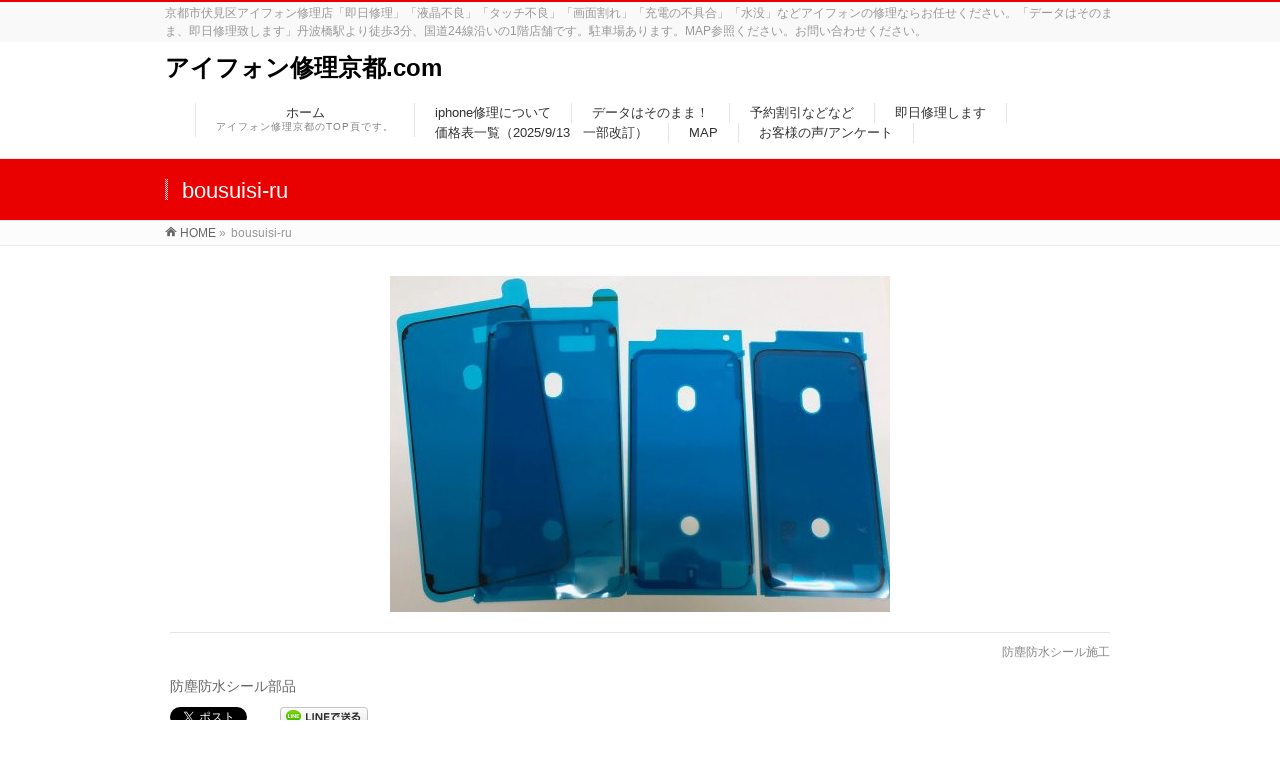

--- FILE ---
content_type: text/html; charset=UTF-8
request_url: http://xn--cckep9ovf393pn3b9u7j0qwc.com/%E9%98%B2%E5%A1%B5%E3%83%BB%E9%98%B2%E6%B0%B4%E3%82%B7%E3%83%BC%E3%83%AB%E3%81%AF%E5%A4%A7%E5%88%87%EF%BC%81/si-ru/
body_size: 11463
content:
<!DOCTYPE html>
<!--[if IE]>
<meta http-equiv="X-UA-Compatible" content="IE=Edge">
<![endif]-->
<html xmlns:fb="http://ogp.me/ns/fb#" dir="ltr" lang="ja" prefix="og: https://ogp.me/ns#">
<head>
<meta charset="UTF-8" />

<link rel="start" href="http://xn--cckep9ovf393pn3b9u7j0qwc.com" title="HOME" />
<link rel="alternate" href="http://xn--cckep9ovf393pn3b9u7j0qwc.com" hreflang="ja" />
<!-- BizVektor v1.8.12 -->

<meta id="viewport" name="viewport" content="width=device-width, initial-scale=1">

		<!-- All in One SEO 4.8.1.1 - aioseo.com -->
		<title>防塵防水シール | アイフォン修理京都.com</title>
	<meta name="description" content="6S以降の機種に合う防塵防水シールをご用意しています。修理の内容にもよりますが、特に7以降の機種は張替を推奨します。" />
	<meta name="robots" content="max-image-preview:large" />
	<meta name="author" content="iphone-kyoto"/>
	<meta name="keywords" content="防塵防水,水没,浸水,修理" />
	<link rel="canonical" href="http://xn--cckep9ovf393pn3b9u7j0qwc.com/%e9%98%b2%e5%a1%b5%e3%83%bb%e9%98%b2%e6%b0%b4%e3%82%b7%e3%83%bc%e3%83%ab%e3%81%af%e5%a4%a7%e5%88%87%ef%bc%81/si-ru/" />
	<meta name="generator" content="All in One SEO (AIOSEO) 4.8.1.1" />
		<meta property="og:locale" content="ja_JP" />
		<meta property="og:site_name" content="アイフォン修理京都.com | 京都市伏見区アイフォン修理店「即日修理」「液晶不良」「タッチ不良」「画面割れ」「充電の不具合」「水没」などアイフォンの修理ならお任せください。「データはそのまま、即日修理致します」丹波橋駅より徒歩3分、国道24線沿いの1階店舗です。駐車場あります。MAP参照ください。お問い合わせください。" />
		<meta property="og:type" content="article" />
		<meta property="og:title" content="防塵防水シール | アイフォン修理京都.com" />
		<meta property="og:description" content="6S以降の機種に合う防塵防水シールをご用意しています。修理の内容にもよりますが、特に7以降の機種は張替を推奨します。" />
		<meta property="og:url" content="http://xn--cckep9ovf393pn3b9u7j0qwc.com/%e9%98%b2%e5%a1%b5%e3%83%bb%e9%98%b2%e6%b0%b4%e3%82%b7%e3%83%bc%e3%83%ab%e3%81%af%e5%a4%a7%e5%88%87%ef%bc%81/si-ru/" />
		<meta property="article:published_time" content="2019-08-03T05:48:25+00:00" />
		<meta property="article:modified_time" content="2019-08-03T06:59:24+00:00" />
		<meta name="twitter:card" content="summary" />
		<meta name="twitter:title" content="防塵防水シール | アイフォン修理京都.com" />
		<meta name="twitter:description" content="6S以降の機種に合う防塵防水シールをご用意しています。修理の内容にもよりますが、特に7以降の機種は張替を推奨します。" />
		<script type="application/ld+json" class="aioseo-schema">
			{"@context":"https:\/\/schema.org","@graph":[{"@type":"BreadcrumbList","@id":"http:\/\/xn--cckep9ovf393pn3b9u7j0qwc.com\/%e9%98%b2%e5%a1%b5%e3%83%bb%e9%98%b2%e6%b0%b4%e3%82%b7%e3%83%bc%e3%83%ab%e3%81%af%e5%a4%a7%e5%88%87%ef%bc%81\/si-ru\/#breadcrumblist","itemListElement":[{"@type":"ListItem","@id":"http:\/\/xn--cckep9ovf393pn3b9u7j0qwc.com\/#listItem","position":1,"name":"\u5bb6","item":"http:\/\/xn--cckep9ovf393pn3b9u7j0qwc.com\/","nextItem":{"@type":"ListItem","@id":"http:\/\/xn--cckep9ovf393pn3b9u7j0qwc.com\/%e9%98%b2%e5%a1%b5%e3%83%bb%e9%98%b2%e6%b0%b4%e3%82%b7%e3%83%bc%e3%83%ab%e3%81%af%e5%a4%a7%e5%88%87%ef%bc%81\/si-ru\/#listItem","name":"bousuisi-ru"}},{"@type":"ListItem","@id":"http:\/\/xn--cckep9ovf393pn3b9u7j0qwc.com\/%e9%98%b2%e5%a1%b5%e3%83%bb%e9%98%b2%e6%b0%b4%e3%82%b7%e3%83%bc%e3%83%ab%e3%81%af%e5%a4%a7%e5%88%87%ef%bc%81\/si-ru\/#listItem","position":2,"name":"bousuisi-ru","previousItem":{"@type":"ListItem","@id":"http:\/\/xn--cckep9ovf393pn3b9u7j0qwc.com\/#listItem","name":"\u5bb6"}}]},{"@type":"ItemPage","@id":"http:\/\/xn--cckep9ovf393pn3b9u7j0qwc.com\/%e9%98%b2%e5%a1%b5%e3%83%bb%e9%98%b2%e6%b0%b4%e3%82%b7%e3%83%bc%e3%83%ab%e3%81%af%e5%a4%a7%e5%88%87%ef%bc%81\/si-ru\/#itempage","url":"http:\/\/xn--cckep9ovf393pn3b9u7j0qwc.com\/%e9%98%b2%e5%a1%b5%e3%83%bb%e9%98%b2%e6%b0%b4%e3%82%b7%e3%83%bc%e3%83%ab%e3%81%af%e5%a4%a7%e5%88%87%ef%bc%81\/si-ru\/","name":"\u9632\u5875\u9632\u6c34\u30b7\u30fc\u30eb | \u30a2\u30a4\u30d5\u30a9\u30f3\u4fee\u7406\u4eac\u90fd.com","description":"6S\u4ee5\u964d\u306e\u6a5f\u7a2e\u306b\u5408\u3046\u9632\u5875\u9632\u6c34\u30b7\u30fc\u30eb\u3092\u3054\u7528\u610f\u3057\u3066\u3044\u307e\u3059\u3002\u4fee\u7406\u306e\u5185\u5bb9\u306b\u3082\u3088\u308a\u307e\u3059\u304c\u3001\u7279\u306b7\u4ee5\u964d\u306e\u6a5f\u7a2e\u306f\u5f35\u66ff\u3092\u63a8\u5968\u3057\u307e\u3059\u3002","inLanguage":"ja","isPartOf":{"@id":"http:\/\/xn--cckep9ovf393pn3b9u7j0qwc.com\/#website"},"breadcrumb":{"@id":"http:\/\/xn--cckep9ovf393pn3b9u7j0qwc.com\/%e9%98%b2%e5%a1%b5%e3%83%bb%e9%98%b2%e6%b0%b4%e3%82%b7%e3%83%bc%e3%83%ab%e3%81%af%e5%a4%a7%e5%88%87%ef%bc%81\/si-ru\/#breadcrumblist"},"author":{"@id":"http:\/\/xn--cckep9ovf393pn3b9u7j0qwc.com\/author\/iphone-kyoto\/#author"},"creator":{"@id":"http:\/\/xn--cckep9ovf393pn3b9u7j0qwc.com\/author\/iphone-kyoto\/#author"},"datePublished":"2019-08-03T14:48:25+09:00","dateModified":"2019-08-03T15:59:24+09:00"},{"@type":"Organization","@id":"http:\/\/xn--cckep9ovf393pn3b9u7j0qwc.com\/#organization","name":"\u30a2\u30a4\u30d5\u30a9\u30f3\u4fee\u7406\u4eac\u90fd.com","description":"\u4eac\u90fd\u5e02\u4f0f\u898b\u533a\u30a2\u30a4\u30d5\u30a9\u30f3\u4fee\u7406\u5e97\u300c\u5373\u65e5\u4fee\u7406\u300d\u300c\u6db2\u6676\u4e0d\u826f\u300d\u300c\u30bf\u30c3\u30c1\u4e0d\u826f\u300d\u300c\u753b\u9762\u5272\u308c\u300d\u300c\u5145\u96fb\u306e\u4e0d\u5177\u5408\u300d\u300c\u6c34\u6ca1\u300d\u306a\u3069\u30a2\u30a4\u30d5\u30a9\u30f3\u306e\u4fee\u7406\u306a\u3089\u304a\u4efb\u305b\u304f\u3060\u3055\u3044\u3002\u300c\u30c7\u30fc\u30bf\u306f\u305d\u306e\u307e\u307e\u3001\u5373\u65e5\u4fee\u7406\u81f4\u3057\u307e\u3059\u300d\u4e39\u6ce2\u6a4b\u99c5\u3088\u308a\u5f92\u6b693\u5206\u3001\u56fd\u905324\u7dda\u6cbf\u3044\u306e1\u968e\u5e97\u8217\u3067\u3059\u3002\u99d0\u8eca\u5834\u3042\u308a\u307e\u3059\u3002MAP\u53c2\u7167\u304f\u3060\u3055\u3044\u3002\u304a\u554f\u3044\u5408\u308f\u305b\u304f\u3060\u3055\u3044\u3002","url":"http:\/\/xn--cckep9ovf393pn3b9u7j0qwc.com\/"},{"@type":"Person","@id":"http:\/\/xn--cckep9ovf393pn3b9u7j0qwc.com\/author\/iphone-kyoto\/#author","url":"http:\/\/xn--cckep9ovf393pn3b9u7j0qwc.com\/author\/iphone-kyoto\/","name":"iphone-kyoto","image":{"@type":"ImageObject","@id":"http:\/\/xn--cckep9ovf393pn3b9u7j0qwc.com\/%e9%98%b2%e5%a1%b5%e3%83%bb%e9%98%b2%e6%b0%b4%e3%82%b7%e3%83%bc%e3%83%ab%e3%81%af%e5%a4%a7%e5%88%87%ef%bc%81\/si-ru\/#authorImage","url":"http:\/\/1.gravatar.com\/avatar\/19560a316655a4a9ba8c026ba10471bc?s=96&r=g","width":96,"height":96,"caption":"iphone-kyoto"}},{"@type":"WebSite","@id":"http:\/\/xn--cckep9ovf393pn3b9u7j0qwc.com\/#website","url":"http:\/\/xn--cckep9ovf393pn3b9u7j0qwc.com\/","name":"\u30a2\u30a4\u30d5\u30a9\u30f3\u4fee\u7406\u4eac\u90fd.com","description":"\u4eac\u90fd\u5e02\u4f0f\u898b\u533a\u30a2\u30a4\u30d5\u30a9\u30f3\u4fee\u7406\u5e97\u300c\u5373\u65e5\u4fee\u7406\u300d\u300c\u6db2\u6676\u4e0d\u826f\u300d\u300c\u30bf\u30c3\u30c1\u4e0d\u826f\u300d\u300c\u753b\u9762\u5272\u308c\u300d\u300c\u5145\u96fb\u306e\u4e0d\u5177\u5408\u300d\u300c\u6c34\u6ca1\u300d\u306a\u3069\u30a2\u30a4\u30d5\u30a9\u30f3\u306e\u4fee\u7406\u306a\u3089\u304a\u4efb\u305b\u304f\u3060\u3055\u3044\u3002\u300c\u30c7\u30fc\u30bf\u306f\u305d\u306e\u307e\u307e\u3001\u5373\u65e5\u4fee\u7406\u81f4\u3057\u307e\u3059\u300d\u4e39\u6ce2\u6a4b\u99c5\u3088\u308a\u5f92\u6b693\u5206\u3001\u56fd\u905324\u7dda\u6cbf\u3044\u306e1\u968e\u5e97\u8217\u3067\u3059\u3002\u99d0\u8eca\u5834\u3042\u308a\u307e\u3059\u3002MAP\u53c2\u7167\u304f\u3060\u3055\u3044\u3002\u304a\u554f\u3044\u5408\u308f\u305b\u304f\u3060\u3055\u3044\u3002","inLanguage":"ja","publisher":{"@id":"http:\/\/xn--cckep9ovf393pn3b9u7j0qwc.com\/#organization"}}]}
		</script>
		<!-- All in One SEO -->

<meta name="keywords" content="アイフォン,修理,京都,伏見区,安心,早い,iphone,丹波橋駅徒歩3分" />
<link rel='dns-prefetch' href='//html5shiv.googlecode.com' />
<link rel='dns-prefetch' href='//maxcdn.bootstrapcdn.com' />
<link rel='dns-prefetch' href='//fonts.googleapis.com' />
<link rel='dns-prefetch' href='//s.w.org' />
<link rel="alternate" type="application/rss+xml" title="アイフォン修理京都.com &raquo; フィード" href="http://xn--cckep9ovf393pn3b9u7j0qwc.com/feed/" />
<link rel="alternate" type="application/rss+xml" title="アイフォン修理京都.com &raquo; コメントフィード" href="http://xn--cckep9ovf393pn3b9u7j0qwc.com/comments/feed/" />
<link rel="alternate" type="text/calendar" title="アイフォン修理京都.com &raquo; iCal フィード" href="http://xn--cckep9ovf393pn3b9u7j0qwc.com/events/?ical=1" />
<script id="wpp-js" src="http://xn--cckep9ovf393pn3b9u7j0qwc.com/wp-content/plugins/wordpress-popular-posts/assets/js/wpp.min.js?ver=7.3.1" data-sampling="0" data-sampling-rate="100" data-api-url="http://xn--cckep9ovf393pn3b9u7j0qwc.com/wp-json/wordpress-popular-posts" data-post-id="739" data-token="b791c3b080" data-lang="0" data-debug="0" type="text/javascript"></script>
<link rel="alternate" type="application/rss+xml" title="アイフォン修理京都.com &raquo; bousuisi-ru のコメントのフィード" href="http://xn--cckep9ovf393pn3b9u7j0qwc.com/%e9%98%b2%e5%a1%b5%e3%83%bb%e9%98%b2%e6%b0%b4%e3%82%b7%e3%83%bc%e3%83%ab%e3%81%af%e5%a4%a7%e5%88%87%ef%bc%81/si-ru/feed/" />
<meta name="description" content="防塵防水シール部品" />
<script type="text/javascript">
window._wpemojiSettings = {"baseUrl":"https:\/\/s.w.org\/images\/core\/emoji\/14.0.0\/72x72\/","ext":".png","svgUrl":"https:\/\/s.w.org\/images\/core\/emoji\/14.0.0\/svg\/","svgExt":".svg","source":{"concatemoji":"http:\/\/xn--cckep9ovf393pn3b9u7j0qwc.com\/wp-includes\/js\/wp-emoji-release.min.js?ver=6.0.11"}};
/*! This file is auto-generated */
!function(e,a,t){var n,r,o,i=a.createElement("canvas"),p=i.getContext&&i.getContext("2d");function s(e,t){var a=String.fromCharCode,e=(p.clearRect(0,0,i.width,i.height),p.fillText(a.apply(this,e),0,0),i.toDataURL());return p.clearRect(0,0,i.width,i.height),p.fillText(a.apply(this,t),0,0),e===i.toDataURL()}function c(e){var t=a.createElement("script");t.src=e,t.defer=t.type="text/javascript",a.getElementsByTagName("head")[0].appendChild(t)}for(o=Array("flag","emoji"),t.supports={everything:!0,everythingExceptFlag:!0},r=0;r<o.length;r++)t.supports[o[r]]=function(e){if(!p||!p.fillText)return!1;switch(p.textBaseline="top",p.font="600 32px Arial",e){case"flag":return s([127987,65039,8205,9895,65039],[127987,65039,8203,9895,65039])?!1:!s([55356,56826,55356,56819],[55356,56826,8203,55356,56819])&&!s([55356,57332,56128,56423,56128,56418,56128,56421,56128,56430,56128,56423,56128,56447],[55356,57332,8203,56128,56423,8203,56128,56418,8203,56128,56421,8203,56128,56430,8203,56128,56423,8203,56128,56447]);case"emoji":return!s([129777,127995,8205,129778,127999],[129777,127995,8203,129778,127999])}return!1}(o[r]),t.supports.everything=t.supports.everything&&t.supports[o[r]],"flag"!==o[r]&&(t.supports.everythingExceptFlag=t.supports.everythingExceptFlag&&t.supports[o[r]]);t.supports.everythingExceptFlag=t.supports.everythingExceptFlag&&!t.supports.flag,t.DOMReady=!1,t.readyCallback=function(){t.DOMReady=!0},t.supports.everything||(n=function(){t.readyCallback()},a.addEventListener?(a.addEventListener("DOMContentLoaded",n,!1),e.addEventListener("load",n,!1)):(e.attachEvent("onload",n),a.attachEvent("onreadystatechange",function(){"complete"===a.readyState&&t.readyCallback()})),(e=t.source||{}).concatemoji?c(e.concatemoji):e.wpemoji&&e.twemoji&&(c(e.twemoji),c(e.wpemoji)))}(window,document,window._wpemojiSettings);
</script>
<style type="text/css">
img.wp-smiley,
img.emoji {
	display: inline !important;
	border: none !important;
	box-shadow: none !important;
	height: 1em !important;
	width: 1em !important;
	margin: 0 0.07em !important;
	vertical-align: -0.1em !important;
	background: none !important;
	padding: 0 !important;
}
</style>
	<link rel='stylesheet' id='wp-block-library-css'  href='http://xn--cckep9ovf393pn3b9u7j0qwc.com/wp-includes/css/dist/block-library/style.min.css?ver=6.0.11' type='text/css' media='all' />
<style id='global-styles-inline-css' type='text/css'>
body{--wp--preset--gradient--vivid-cyan-blue-to-vivid-purple: linear-gradient(135deg,rgba(6,147,227,1) 0%,rgb(155,81,224) 100%);--wp--preset--gradient--light-green-cyan-to-vivid-green-cyan: linear-gradient(135deg,rgb(122,220,180) 0%,rgb(0,208,130) 100%);--wp--preset--gradient--luminous-vivid-amber-to-luminous-vivid-orange: linear-gradient(135deg,rgba(252,185,0,1) 0%,rgba(255,105,0,1) 100%);--wp--preset--gradient--luminous-vivid-orange-to-vivid-red: linear-gradient(135deg,rgba(255,105,0,1) 0%,rgb(207,46,46) 100%);--wp--preset--gradient--very-light-gray-to-cyan-bluish-gray: linear-gradient(135deg,rgb(238,238,238) 0%,rgb(169,184,195) 100%);--wp--preset--gradient--cool-to-warm-spectrum: linear-gradient(135deg,rgb(74,234,220) 0%,rgb(151,120,209) 20%,rgb(207,42,186) 40%,rgb(238,44,130) 60%,rgb(251,105,98) 80%,rgb(254,248,76) 100%);--wp--preset--gradient--blush-light-purple: linear-gradient(135deg,rgb(255,206,236) 0%,rgb(152,150,240) 100%);--wp--preset--gradient--blush-bordeaux: linear-gradient(135deg,rgb(254,205,165) 0%,rgb(254,45,45) 50%,rgb(107,0,62) 100%);--wp--preset--gradient--luminous-dusk: linear-gradient(135deg,rgb(255,203,112) 0%,rgb(199,81,192) 50%,rgb(65,88,208) 100%);--wp--preset--gradient--pale-ocean: linear-gradient(135deg,rgb(255,245,203) 0%,rgb(182,227,212) 50%,rgb(51,167,181) 100%);--wp--preset--gradient--electric-grass: linear-gradient(135deg,rgb(202,248,128) 0%,rgb(113,206,126) 100%);--wp--preset--gradient--midnight: linear-gradient(135deg,rgb(2,3,129) 0%,rgb(40,116,252) 100%);--wp--preset--duotone--dark-grayscale: url('#wp-duotone-dark-grayscale');--wp--preset--duotone--grayscale: url('#wp-duotone-grayscale');--wp--preset--duotone--purple-yellow: url('#wp-duotone-purple-yellow');--wp--preset--duotone--blue-red: url('#wp-duotone-blue-red');--wp--preset--duotone--midnight: url('#wp-duotone-midnight');--wp--preset--duotone--magenta-yellow: url('#wp-duotone-magenta-yellow');--wp--preset--duotone--purple-green: url('#wp-duotone-purple-green');--wp--preset--duotone--blue-orange: url('#wp-duotone-blue-orange');--wp--preset--font-size--small: 13px;--wp--preset--font-size--medium: 20px;--wp--preset--font-size--large: 36px;--wp--preset--font-size--x-large: 42px;}.has-vivid-cyan-blue-to-vivid-purple-gradient-background{background: var(--wp--preset--gradient--vivid-cyan-blue-to-vivid-purple) !important;}.has-light-green-cyan-to-vivid-green-cyan-gradient-background{background: var(--wp--preset--gradient--light-green-cyan-to-vivid-green-cyan) !important;}.has-luminous-vivid-amber-to-luminous-vivid-orange-gradient-background{background: var(--wp--preset--gradient--luminous-vivid-amber-to-luminous-vivid-orange) !important;}.has-luminous-vivid-orange-to-vivid-red-gradient-background{background: var(--wp--preset--gradient--luminous-vivid-orange-to-vivid-red) !important;}.has-very-light-gray-to-cyan-bluish-gray-gradient-background{background: var(--wp--preset--gradient--very-light-gray-to-cyan-bluish-gray) !important;}.has-cool-to-warm-spectrum-gradient-background{background: var(--wp--preset--gradient--cool-to-warm-spectrum) !important;}.has-blush-light-purple-gradient-background{background: var(--wp--preset--gradient--blush-light-purple) !important;}.has-blush-bordeaux-gradient-background{background: var(--wp--preset--gradient--blush-bordeaux) !important;}.has-luminous-dusk-gradient-background{background: var(--wp--preset--gradient--luminous-dusk) !important;}.has-pale-ocean-gradient-background{background: var(--wp--preset--gradient--pale-ocean) !important;}.has-electric-grass-gradient-background{background: var(--wp--preset--gradient--electric-grass) !important;}.has-midnight-gradient-background{background: var(--wp--preset--gradient--midnight) !important;}.has-small-font-size{font-size: var(--wp--preset--font-size--small) !important;}.has-medium-font-size{font-size: var(--wp--preset--font-size--medium) !important;}.has-large-font-size{font-size: var(--wp--preset--font-size--large) !important;}.has-x-large-font-size{font-size: var(--wp--preset--font-size--x-large) !important;}
</style>
<link rel='stylesheet' id='contact-form-7-css'  href='http://xn--cckep9ovf393pn3b9u7j0qwc.com/wp-content/plugins/contact-form-7/includes/css/styles.css?ver=5.1.6' type='text/css' media='all' />
<link rel='stylesheet' id='wordpress-popular-posts-css-css'  href='http://xn--cckep9ovf393pn3b9u7j0qwc.com/wp-content/plugins/wordpress-popular-posts/assets/css/wpp.css?ver=7.3.1' type='text/css' media='all' />
<link rel='stylesheet' id='Biz_Vektor_common_style-css'  href='http://xn--cckep9ovf393pn3b9u7j0qwc.com/wp-content/themes/biz-vektor/css/bizvektor_common_min.css?ver=20141106' type='text/css' media='all' />
<link rel='stylesheet' id='Biz_Vektor_Design_style-css'  href='http://xn--cckep9ovf393pn3b9u7j0qwc.com/wp-content/themes/biz-vektor/design_skins/003/css/003.css?ver=6.0.11' type='text/css' media='all' />
<link rel='stylesheet' id='Biz_Vektor_plugin_sns_style-css'  href='http://xn--cckep9ovf393pn3b9u7j0qwc.com/wp-content/themes/biz-vektor/plugins/sns/style_bizvektor_sns.css?ver=6.0.11' type='text/css' media='all' />
<link rel='stylesheet' id='Biz_Vektor_add_font_awesome-css'  href='//maxcdn.bootstrapcdn.com/font-awesome/4.3.0/css/font-awesome.min.css?ver=6.0.11' type='text/css' media='all' />
<link rel='stylesheet' id='Biz_Vektor_add_web_fonts-css'  href='//fonts.googleapis.com/css?family=Droid+Sans%3A700%7CLato%3A900%7CAnton&#038;ver=6.0.11' type='text/css' media='all' />
<style id='akismet-widget-style-inline-css' type='text/css'>

			.a-stats {
				--akismet-color-mid-green: #357b49;
				--akismet-color-white: #fff;
				--akismet-color-light-grey: #f6f7f7;

				max-width: 350px;
				width: auto;
			}

			.a-stats * {
				all: unset;
				box-sizing: border-box;
			}

			.a-stats strong {
				font-weight: 600;
			}

			.a-stats a.a-stats__link,
			.a-stats a.a-stats__link:visited,
			.a-stats a.a-stats__link:active {
				background: var(--akismet-color-mid-green);
				border: none;
				box-shadow: none;
				border-radius: 8px;
				color: var(--akismet-color-white);
				cursor: pointer;
				display: block;
				font-family: -apple-system, BlinkMacSystemFont, 'Segoe UI', 'Roboto', 'Oxygen-Sans', 'Ubuntu', 'Cantarell', 'Helvetica Neue', sans-serif;
				font-weight: 500;
				padding: 12px;
				text-align: center;
				text-decoration: none;
				transition: all 0.2s ease;
			}

			/* Extra specificity to deal with TwentyTwentyOne focus style */
			.widget .a-stats a.a-stats__link:focus {
				background: var(--akismet-color-mid-green);
				color: var(--akismet-color-white);
				text-decoration: none;
			}

			.a-stats a.a-stats__link:hover {
				filter: brightness(110%);
				box-shadow: 0 4px 12px rgba(0, 0, 0, 0.06), 0 0 2px rgba(0, 0, 0, 0.16);
			}

			.a-stats .count {
				color: var(--akismet-color-white);
				display: block;
				font-size: 1.5em;
				line-height: 1.4;
				padding: 0 13px;
				white-space: nowrap;
			}
		
</style>
<link rel='stylesheet' id='tablepress-default-css'  href='http://xn--cckep9ovf393pn3b9u7j0qwc.com/wp-content/plugins/tablepress/css/default.min.css?ver=1.14' type='text/css' media='all' />
<script type='text/javascript' src='http://xn--cckep9ovf393pn3b9u7j0qwc.com/wp-includes/js/jquery/jquery.min.js?ver=3.6.0' id='jquery-core-js'></script>
<script type='text/javascript' src='http://xn--cckep9ovf393pn3b9u7j0qwc.com/wp-includes/js/jquery/jquery-migrate.min.js?ver=3.3.2' id='jquery-migrate-js'></script>
<script type='text/javascript' src='//html5shiv.googlecode.com/svn/trunk/html5.js' id='html5shiv-js'></script>
<link rel="https://api.w.org/" href="http://xn--cckep9ovf393pn3b9u7j0qwc.com/wp-json/" /><link rel="alternate" type="application/json" href="http://xn--cckep9ovf393pn3b9u7j0qwc.com/wp-json/wp/v2/media/739" /><link rel="EditURI" type="application/rsd+xml" title="RSD" href="http://xn--cckep9ovf393pn3b9u7j0qwc.com/xmlrpc.php?rsd" />
<link rel="wlwmanifest" type="application/wlwmanifest+xml" href="http://xn--cckep9ovf393pn3b9u7j0qwc.com/wp-includes/wlwmanifest.xml" /> 
<link rel='shortlink' href='http://xn--cckep9ovf393pn3b9u7j0qwc.com/?p=739' />
<link rel="alternate" type="application/json+oembed" href="http://xn--cckep9ovf393pn3b9u7j0qwc.com/wp-json/oembed/1.0/embed?url=http%3A%2F%2Fxn--cckep9ovf393pn3b9u7j0qwc.com%2F%25e9%2598%25b2%25e5%25a1%25b5%25e3%2583%25bb%25e9%2598%25b2%25e6%25b0%25b4%25e3%2582%25b7%25e3%2583%25bc%25e3%2583%25ab%25e3%2581%25af%25e5%25a4%25a7%25e5%2588%2587%25ef%25bc%2581%2Fsi-ru%2F" />
<link rel="alternate" type="text/xml+oembed" href="http://xn--cckep9ovf393pn3b9u7j0qwc.com/wp-json/oembed/1.0/embed?url=http%3A%2F%2Fxn--cckep9ovf393pn3b9u7j0qwc.com%2F%25e9%2598%25b2%25e5%25a1%25b5%25e3%2583%25bb%25e9%2598%25b2%25e6%25b0%25b4%25e3%2582%25b7%25e3%2583%25bc%25e3%2583%25ab%25e3%2581%25af%25e5%25a4%25a7%25e5%2588%2587%25ef%25bc%2581%2Fsi-ru%2F&#038;format=xml" />
    <script type="text/javascript">
    (function(){
            var t = function(){
                window._pt_sp_2 = [];
                _pt_sp_2.push('setAccount,4dfdde32');
                var _protocol = (("https:" == document.location.protocol) ? " https://" : " http://");
                (function() {
                    var atag = document.createElement('script'); atag.type = 'text/javascript'; atag.async = true;
                    atag.src = _protocol + 'js.ptengine.com/pta.js';
                    var stag = document.createElement('script'); stag.type = 'text/javascript'; stag.async = true;
                    stag.src = _protocol + 'js.ptengine.com/pts.js';
                    var s = document.getElementsByTagName('script')[0]; 
                    s.parentNode.insertBefore(atag, s);s.parentNode.insertBefore(stag, s);
                })();
            }
            if(window.attachEvent){
                window.attachEvent("onload",t);
            }else if(window.addEventListener){
                window.addEventListener("load",t,false);
            }else{
                t();
            }
        })();
    </script>
<meta name="tec-api-version" content="v1"><meta name="tec-api-origin" content="http://xn--cckep9ovf393pn3b9u7j0qwc.com"><link rel="https://theeventscalendar.com/" href="http://xn--cckep9ovf393pn3b9u7j0qwc.com/wp-json/tribe/events/v1/" />            <style id="wpp-loading-animation-styles">@-webkit-keyframes bgslide{from{background-position-x:0}to{background-position-x:-200%}}@keyframes bgslide{from{background-position-x:0}to{background-position-x:-200%}}.wpp-widget-block-placeholder,.wpp-shortcode-placeholder{margin:0 auto;width:60px;height:3px;background:#dd3737;background:linear-gradient(90deg,#dd3737 0%,#571313 10%,#dd3737 100%);background-size:200% auto;border-radius:3px;-webkit-animation:bgslide 1s infinite linear;animation:bgslide 1s infinite linear}</style>
            <!-- [ BizVektor OGP ] -->
<meta property="og:site_name" content="アイフォン修理京都.com" />
<meta property="og:url" content="http://xn--cckep9ovf393pn3b9u7j0qwc.com/%e9%98%b2%e5%a1%b5%e3%83%bb%e9%98%b2%e6%b0%b4%e3%82%b7%e3%83%bc%e3%83%ab%e3%81%af%e5%a4%a7%e5%88%87%ef%bc%81/si-ru/" />
<meta property="fb:app_id" content="" />
<meta property="og:type" content="article" />
<meta property="og:title" content="bousuisi-ru | アイフォン修理京都.com" />
<meta property="og:description" content="防塵防水シール部品" />
<!-- [ /BizVektor OGP ] -->
<!--[if lte IE 8]>
<link rel="stylesheet" type="text/css" media="all" href="http://xn--cckep9ovf393pn3b9u7j0qwc.com/wp-content/themes/biz-vektor/design_skins/003/css/003_oldie.css" />
<![endif]-->
<link rel="pingback" href="http://xn--cckep9ovf393pn3b9u7j0qwc.com/xmlrpc.php" />
<style type="text/css">.recentcomments a{display:inline !important;padding:0 !important;margin:0 !important;}</style>
<!-- BEGIN: WP Social Bookmarking Light HEAD -->


<script>
    (function (d, s, id) {
        var js, fjs = d.getElementsByTagName(s)[0];
        if (d.getElementById(id)) return;
        js = d.createElement(s);
        js.id = id;
        js.src = "//connect.facebook.net/ja_JP/sdk.js#xfbml=1&version=v2.7";
        fjs.parentNode.insertBefore(js, fjs);
    }(document, 'script', 'facebook-jssdk'));
</script>

<style type="text/css">
    .wp_social_bookmarking_light{
    border: 0 !important;
    padding: 10px 0 20px 0 !important;
    margin: 0 !important;
}
.wp_social_bookmarking_light div{
    float: left !important;
    border: 0 !important;
    padding: 0 !important;
    margin: 0 5px 0px 0 !important;
    min-height: 30px !important;
    line-height: 18px !important;
    text-indent: 0 !important;
}
.wp_social_bookmarking_light img{
    border: 0 !important;
    padding: 0;
    margin: 0;
    vertical-align: top !important;
}
.wp_social_bookmarking_light_clear{
    clear: both !important;
}
#fb-root{
    display: none;
}
.wsbl_twitter{
    width: 100px;
}
.wsbl_facebook_like iframe{
    max-width: none !important;
}
.wsbl_pinterest a{
    border: 0px !important;
}
</style>
<!-- END: WP Social Bookmarking Light HEAD -->
<link rel="icon" href="http://xn--cckep9ovf393pn3b9u7j0qwc.com/wp-content/uploads/2017/05/cropped-ma-ku--32x32.jpg" sizes="32x32" />
<link rel="icon" href="http://xn--cckep9ovf393pn3b9u7j0qwc.com/wp-content/uploads/2017/05/cropped-ma-ku--192x192.jpg" sizes="192x192" />
<link rel="apple-touch-icon" href="http://xn--cckep9ovf393pn3b9u7j0qwc.com/wp-content/uploads/2017/05/cropped-ma-ku--180x180.jpg" />
<meta name="msapplication-TileImage" content="http://xn--cckep9ovf393pn3b9u7j0qwc.com/wp-content/uploads/2017/05/cropped-ma-ku--270x270.jpg" />
<style type="text/css">
/*-------------------------------------------*/
/*	font
/*-------------------------------------------*/
h1,h2,h3,h4,h4,h5,h6,#header #site-title,#pageTitBnr #pageTitInner #pageTit,#content .leadTxt,#sideTower .localHead {font-family: "ヒラギノ角ゴ Pro W3","Hiragino Kaku Gothic Pro","メイリオ",Meiryo,Osaka,"ＭＳ Ｐゴシック","MS PGothic",sans-serif; }
#pageTitBnr #pageTitInner #pageTit { font-weight:lighter; }
#gMenu .menu li a strong {font-family: "ヒラギノ角ゴ Pro W3","Hiragino Kaku Gothic Pro","メイリオ",Meiryo,Osaka,"ＭＳ Ｐゴシック","MS PGothic",sans-serif; }
</style>
<link rel="stylesheet" href="http://xn--cckep9ovf393pn3b9u7j0qwc.com/wp-content/themes/biz-vektor/style.css" type="text/css" media="all" />
<script type="text/javascript">
  var _gaq = _gaq || [];
  _gaq.push(['_setAccount', 'UA-85249426-2']);
  _gaq.push(['_trackPageview']);
    (function() {
	var ga = document.createElement('script'); ga.type = 'text/javascript'; ga.async = true;
	ga.src = ('https:' == document.location.protocol ? 'https://ssl' : 'http://www') + '.google-analytics.com/ga.js';
	var s = document.getElementsByTagName('script')[0]; s.parentNode.insertBefore(ga, s);
  })();
</script>
</head>

<body class="attachment attachment-template-default single single-attachment postid-739 attachmentid-739 attachment-jpeg tribe-no-js two-column right-sidebar">

<div id="fb-root"></div>

<div id="wrap">

<!--[if lte IE 8]>
<div id="eradi_ie_box">
<div class="alert_title">ご利用の Internet Exproler は古すぎます。</div>
<p>このウェブサイトはあなたがご利用の Internet Explorer をサポートしていないため、正しく表示・動作しません。<br />
古い Internet Exproler はセキュリティーの問題があるため、新しいブラウザに移行する事が強く推奨されています。<br />
最新の Internet Exproler を利用するか、<a href="https://www.google.co.jp/chrome/browser/index.html" target="_blank">Chrome</a> や <a href="https://www.mozilla.org/ja/firefox/new/" target="_blank">Firefox</a> など、より早くて快適なブラウザをご利用ください。</p>
</div>
<![endif]-->

<!-- [ #headerTop ] -->
<div id="headerTop">
<div class="innerBox">
<div id="site-description">京都市伏見区アイフォン修理店「即日修理」「液晶不良」「タッチ不良」「画面割れ」「充電の不具合」「水没」などアイフォンの修理ならお任せください。「データはそのまま、即日修理致します」丹波橋駅より徒歩3分、国道24線沿いの1階店舗です。駐車場あります。MAP参照ください。お問い合わせください。</div>
</div>
</div><!-- [ /#headerTop ] -->

<!-- [ #header ] -->
<div id="header">
<div id="headerInner" class="innerBox">
<!-- [ #headLogo ] -->
<div id="site-title">
<a href="http://xn--cckep9ovf393pn3b9u7j0qwc.com/" title="アイフォン修理京都.com" rel="home">
アイフォン修理京都.com</a>
</div>
<!-- [ /#headLogo ] -->

<!-- [ #headContact ] -->

	<!-- [ #gMenu ] -->
	<div id="gMenu">
	<div id="gMenuInner" class="innerBox">
	<h3 class="assistive-text" onclick="showHide('header');"><span>MENU</span></h3>
	<div class="skip-link screen-reader-text">
		<a href="#content" title="メニューを飛ばす">メニューを飛ばす</a>
	</div>
<div class="headMainMenu">
<div class="menu-index-container"><ul id="menu-index" class="menu"><li id="menu-item-140" class="menu-item menu-item-type-custom menu-item-object-custom menu-item-home"><a title="TOP頁" rel="HOME" href="http://xn--cckep9ovf393pn3b9u7j0qwc.com/"><strong>ホーム</strong><span>アイフォン修理京都のTOP頁です。</span></a></li>
<li id="menu-item-142" class="menu-item menu-item-type-post_type menu-item-object-page"><a target="_blank" href="http://xn--cckep9ovf393pn3b9u7j0qwc.com/iphone_syuri/"><strong>iphone修理について</strong></a></li>
<li id="menu-item-143" class="menu-item menu-item-type-post_type menu-item-object-page"><a target="_blank" href="http://xn--cckep9ovf393pn3b9u7j0qwc.com/service_sokujitu/"><strong>データはそのまま！</strong></a></li>
<li id="menu-item-144" class="menu-item menu-item-type-post_type menu-item-object-page"><a target="_blank" href="http://xn--cckep9ovf393pn3b9u7j0qwc.com/discount/"><strong>予約割引などなど</strong></a></li>
<li id="menu-item-145" class="menu-item menu-item-type-post_type menu-item-object-page"><a target="_blank" href="http://xn--cckep9ovf393pn3b9u7j0qwc.com/swift/"><strong>即日修理します</strong></a></li>
<li id="menu-item-146" class="menu-item menu-item-type-post_type menu-item-object-page"><a target="_blank" href="http://xn--cckep9ovf393pn3b9u7j0qwc.com/price/"><strong>価格表一覧（2025/9/13　一部改訂）</strong></a></li>
<li id="menu-item-141" class="menu-item menu-item-type-post_type menu-item-object-page"><a target="_blank" href="http://xn--cckep9ovf393pn3b9u7j0qwc.com/swift/map/"><strong>MAP</strong></a></li>
<li id="menu-item-212" class="menu-item menu-item-type-post_type menu-item-object-page"><a target="_blank" href="http://xn--cckep9ovf393pn3b9u7j0qwc.com/customer/"><strong>お客様の声/アンケート</strong></a></li>
</ul></div>
</div>
</div><!-- [ /#gMenuInner ] -->
	</div>
	<!-- [ /#gMenu ] -->
<!-- [ /#headContact ] -->

</div>
<!-- #headerInner -->
</div>
<!-- [ /#header ] -->



<div id="pageTitBnr">
<div class="innerBox">
<div id="pageTitInner">
<h1 id="pageTit">
bousuisi-ru</h1>
</div><!-- [ /#pageTitInner ] -->
</div>
</div><!-- [ /#pageTitBnr ] -->
<!-- [ #panList ] -->
<div id="panList">
<div id="panListInner" class="innerBox">
<ul><li id="panHome"><a href="http://xn--cckep9ovf393pn3b9u7j0qwc.com"><span>HOME</span></a> &raquo; </li><li><span>bousuisi-ru</span></li></ul></div>
</div>
<!-- [ /#panList ] -->

<div id="main">
<!-- [ #container ] -->
<div id="container" class="innerBox">
	<!-- [ #content ] -->
	<div id="content" class="content wide">


				<div id="post-739" class="post-739 attachment type-attachment status-inherit hentry">

					<div class="entry-content">
						<div class="entry-attachment">
						<p class="attachment"><a href="http://xn--cckep9ovf393pn3b9u7j0qwc.com/%e9%98%b2%e5%a1%b5%e3%83%bb%e9%98%b2%e6%b0%b4%e3%82%b7%e3%83%bc%e3%83%ab%e3%81%af%e5%a4%a7%e5%88%87%ef%bc%81/si-ru_hari/" title="bousuisi-ru" rel="attachment"><img width="500" height="336" src="http://xn--cckep9ovf393pn3b9u7j0qwc.com/wp-content/uploads/2019/08/si-ru-e1564811392668.jpg" class="attachment-900x9999 size-900x9999" alt="防塵防水シール" loading="lazy" /></a></p>

						<div id="nav-below" class="navigation">
							<div class="nav-previous"></div>
							<div class="nav-next"><a href='http://xn--cckep9ovf393pn3b9u7j0qwc.com/%e9%98%b2%e5%a1%b5%e3%83%bb%e9%98%b2%e6%b0%b4%e3%82%b7%e3%83%bc%e3%83%ab%e3%81%af%e5%a4%a7%e5%88%87%ef%bc%81/si-ru_hari/'>防塵防水シール施工</a></div>
						</div><!-- #nav-below -->
						</div><!-- .entry-attachment -->
						<div class="entry-caption">防塵防水シール部品</div>

<div class='wp_social_bookmarking_light'>
            <div class="wsbl_twitter"><a href="https://twitter.com/share" class="twitter-share-button" data-url="http://xn--cckep9ovf393pn3b9u7j0qwc.com/%e9%98%b2%e5%a1%b5%e3%83%bb%e9%98%b2%e6%b0%b4%e3%82%b7%e3%83%bc%e3%83%ab%e3%81%af%e5%a4%a7%e5%88%87%ef%bc%81/si-ru/" data-text="bousuisi-ru" data-lang="ja">Tweet</a></div>
            <div class="wsbl_facebook_like"><div id="fb-root"></div><fb:like href="http://xn--cckep9ovf393pn3b9u7j0qwc.com/%e9%98%b2%e5%a1%b5%e3%83%bb%e9%98%b2%e6%b0%b4%e3%82%b7%e3%83%bc%e3%83%ab%e3%81%af%e5%a4%a7%e5%88%87%ef%bc%81/si-ru/" layout="button_count" action="like" width="100" share="true" show_faces="false" ></fb:like></div>
            <div class="wsbl_line"><a href='http://line.me/R/msg/text/?bousuisi-ru%0D%0Ahttp%3A%2F%2Fxn--cckep9ovf393pn3b9u7j0qwc.com%2F%25e9%2598%25b2%25e5%25a1%25b5%25e3%2583%25bb%25e9%2598%25b2%25e6%25b0%25b4%25e3%2582%25b7%25e3%2583%25bc%25e3%2583%25ab%25e3%2581%25af%25e5%25a4%25a7%25e5%2588%2587%25ef%25bc%2581%2Fsi-ru%2F' title='LINEで送る' rel=nofollow class='wp_social_bookmarking_light_a' ><img src="http://xn--cckep9ovf393pn3b9u7j0qwc.com/wp-content/plugins/lazy-load/images/1x1.trans.gif" data-lazy-src="http://xn--cckep9ovf393pn3b9u7j0qwc.com/wp-content/plugins/wp-social-bookmarking-light/public/images/line88x20.png" alt="LINEで送る" title="LINEで送る" width="88" height="20" class="wp_social_bookmarking_light_img"><noscript><img src='http://xn--cckep9ovf393pn3b9u7j0qwc.com/wp-content/plugins/wp-social-bookmarking-light/public/images/line88x20.png' alt='LINEで送る' title='LINEで送る' width='88' height='20' class='wp_social_bookmarking_light_img' /></noscript></a></div>
    </div>
<br class='wp_social_bookmarking_light_clear' />
<p>6S以降の機種に合う防塵防水シールをご用意しています。修理の内容にもよりますが、特に7以降の機種は張替を推奨します。</p>

					</div><!-- .entry-content -->

				</div><!-- #post-## -->


	</div>
	<!-- [ /#content ] -->

</div>
<!-- [ /#container ] -->

</div><!-- #main -->

<div id="back-top">
<a href="#wrap">
	<img id="pagetop" src="http://xn--cckep9ovf393pn3b9u7j0qwc.com/wp-content/themes/biz-vektor/js/res-vektor/images/footer_pagetop.png" alt="PAGETOP" />
</a>
</div>

<!-- [ #footerSection ] -->
<div id="footerSection">

	<div id="pagetop">
	<div id="pagetopInner" class="innerBox">
	<a href="#wrap">PAGETOP</a>
	</div>
	</div>

	<div id="footMenu">
	<div id="footMenuInner" class="innerBox">
	<div class="menu-index-container"><ul id="menu-index-2" class="menu"><li id="menu-item-140" class="menu-item menu-item-type-custom menu-item-object-custom menu-item-home menu-item-140"><a title="TOP頁" rel="HOME" href="http://xn--cckep9ovf393pn3b9u7j0qwc.com/">ホーム</a></li>
<li id="menu-item-142" class="menu-item menu-item-type-post_type menu-item-object-page menu-item-142"><a target="_blank" rel="noopener" href="http://xn--cckep9ovf393pn3b9u7j0qwc.com/iphone_syuri/">iphone修理について</a></li>
<li id="menu-item-143" class="menu-item menu-item-type-post_type menu-item-object-page menu-item-143"><a target="_blank" rel="noopener" href="http://xn--cckep9ovf393pn3b9u7j0qwc.com/service_sokujitu/">データはそのまま！</a></li>
<li id="menu-item-144" class="menu-item menu-item-type-post_type menu-item-object-page menu-item-144"><a target="_blank" rel="noopener" href="http://xn--cckep9ovf393pn3b9u7j0qwc.com/discount/">予約割引などなど</a></li>
<li id="menu-item-145" class="menu-item menu-item-type-post_type menu-item-object-page menu-item-145"><a target="_blank" rel="noopener" href="http://xn--cckep9ovf393pn3b9u7j0qwc.com/swift/">即日修理します</a></li>
<li id="menu-item-146" class="menu-item menu-item-type-post_type menu-item-object-page menu-item-146"><a target="_blank" rel="noopener" href="http://xn--cckep9ovf393pn3b9u7j0qwc.com/price/">価格表一覧（2025/9/13　一部改訂）</a></li>
<li id="menu-item-141" class="menu-item menu-item-type-post_type menu-item-object-page menu-item-141"><a target="_blank" rel="noopener" href="http://xn--cckep9ovf393pn3b9u7j0qwc.com/swift/map/">MAP</a></li>
<li id="menu-item-212" class="menu-item menu-item-type-post_type menu-item-object-page menu-item-212"><a target="_blank" rel="noopener" href="http://xn--cckep9ovf393pn3b9u7j0qwc.com/customer/">お客様の声/アンケート</a></li>
</ul></div>	</div>
	</div>

	<!-- [ #footer ] -->
	<div id="footer">
	<!-- [ #footerInner ] -->
	<div id="footerInner" class="innerBox">
		<dl id="footerOutline">
		<dt><img src="http://xn--cckep9ovf393pn3b9u7j0qwc.com/wp-content/uploads/2017/05/name-1.jpg" alt="アイフォン修理京都.com" /></dt>
		<dd>
		〒612-0072<br />
京都市伏見区桃山筒井伊賀東町47番地　コスモ丹波橋1F<br />
（丹波橋通り国道24号線交差点西側下ル３軒目の茶色いマンション1階です。）		</dd>
		</dl>
		<!-- [ #footerSiteMap ] -->
		<div id="footerSiteMap">
</div>
		<!-- [ /#footerSiteMap ] -->
	</div>
	<!-- [ /#footerInner ] -->
	</div>
	<!-- [ /#footer ] -->

	<!-- [ #siteBottom ] -->
	<div id="siteBottom">
	<div id="siteBottomInner" class="innerBox">
	<div id="copy">Copyright &copy; <a href="http://xn--cckep9ovf393pn3b9u7j0qwc.com/" rel="home">アイフォン修理京都.com</a> All Rights Reserved.</div><div id="powerd">Powered by <a href="https://ja.wordpress.org/">WordPress</a> &amp; <a href="http://bizvektor.com" target="_blank" title="無料WordPressテーマ BizVektor(ビズベクトル)"> BizVektor Theme</a> by <a href="http://www.vektor-inc.co.jp" target="_blank" title="株式会社ベクトル -ウェブサイト制作・WordPressカスタマイズ- [ 愛知県名古屋市 ]">Vektor,Inc.</a> technology.</div>	</div>
	</div>
	<!-- [ /#siteBottom ] -->
</div>
<!-- [ /#footerSection ] -->
</div>
<!-- [ /#wrap ] -->
		<script>
		( function ( body ) {
			'use strict';
			body.className = body.className.replace( /\btribe-no-js\b/, 'tribe-js' );
		} )( document.body );
		</script>
		
<!-- BEGIN: WP Social Bookmarking Light FOOTER -->
    <script>!function(d,s,id){var js,fjs=d.getElementsByTagName(s)[0],p=/^http:/.test(d.location)?'http':'https';if(!d.getElementById(id)){js=d.createElement(s);js.id=id;js.src=p+'://platform.twitter.com/widgets.js';fjs.parentNode.insertBefore(js,fjs);}}(document, 'script', 'twitter-wjs');</script>


<!-- END: WP Social Bookmarking Light FOOTER -->
<script> /* <![CDATA[ */var tribe_l10n_datatables = {"aria":{"sort_ascending":": \u30a2\u30af\u30c6\u30a3\u30d6\u5316\u3057\u3066\u6607\u9806\u3067\u30ab\u30e9\u30e0\u3092\u4e26\u3079\u66ff\u3048","sort_descending":": \u30a2\u30af\u30c6\u30a3\u30d6\u5316\u3057\u3066\u964d\u9806\u3067\u30ab\u30e9\u30e0\u3092\u4e26\u3079\u66ff\u3048"},"length_menu":"_MENU_ \u30a8\u30f3\u30c8\u30ea\u30fc\u3092\u8868\u793a","empty_table":"\u30c6\u30fc\u30d6\u30eb\u306b\u306f\u5229\u7528\u3067\u304d\u308b\u30c7\u30fc\u30bf\u304c\u3042\u308a\u307e\u305b\u3093","info":"_TOTAL_ \u30a8\u30f3\u30c8\u30ea\u30fc\u306e\u3046\u3061 _START_ \u304b\u3089 _END_ \u3092\u8868\u793a\u3057\u3066\u3044\u307e\u3059","info_empty":"0 \u30a8\u30f3\u30c8\u30ea\u30fc\u306e\u3046\u3061 0 \u304b\u3089 0 \u3092\u8868\u793a\u3057\u3066\u3044\u307e\u3059","info_filtered":"(_MAX_ total \u30a8\u30f3\u30c8\u30ea\u30fc\u304b\u3089\u30d5\u30a3\u30eb\u30bf\u30ea\u30f3\u30b0)","zero_records":"\u4e00\u81f4\u3059\u308b\u30ec\u30b3\u30fc\u30c9\u304c\u898b\u3064\u304b\u308a\u307e\u305b\u3093\u3067\u3057\u305f","search":"\u691c\u7d22:","all_selected_text":"\u3053\u306e\u30da\u30fc\u30b8\u306e\u3059\u3079\u3066\u306e\u9805\u76ee\u304c\u9078\u629e\u3055\u308c\u307e\u3057\u305f\u3002 ","select_all_link":"\u3059\u3079\u3066\u306e\u30da\u30fc\u30b8\u3092\u9078\u629e","clear_selection":"\u9078\u629e\u3092\u30af\u30ea\u30a2\u3057\u3066\u304f\u3060\u3055\u3044\u3002","pagination":{"all":"\u3059\u3079\u3066","next":"\u6b21","previous":"\u524d"},"select":{"rows":{"0":"","_":": %d \u884c\u3092\u9078\u629e\u3057\u307e\u3057\u305f","1":": 1 \u884c\u3092\u9078\u629e\u3057\u307e\u3057\u305f"}},"datepicker":{"dayNames":["\u65e5\u66dc\u65e5","\u6708\u66dc\u65e5","\u706b\u66dc\u65e5","\u6c34\u66dc\u65e5","\u6728\u66dc\u65e5","\u91d1\u66dc\u65e5","\u571f\u66dc\u65e5"],"dayNamesShort":["\u65e5","\u6708","\u706b","\u6c34","\u6728","\u91d1","\u571f"],"dayNamesMin":["\u65e5","\u6708","\u706b","\u6c34","\u6728","\u91d1","\u571f"],"monthNames":["1\u6708","2\u6708","3\u6708","4\u6708","5\u6708","6\u6708","7\u6708","8\u6708","9\u6708","10\u6708","11\u6708","12\u6708"],"monthNamesShort":["1\u6708","2\u6708","3\u6708","4\u6708","5\u6708","6\u6708","7\u6708","8\u6708","9\u6708","10\u6708","11\u6708","12\u6708"],"monthNamesMin":["1\u6708","2\u6708","3\u6708","4\u6708","5\u6708","6\u6708","7\u6708","8\u6708","9\u6708","10\u6708","11\u6708","12\u6708"],"nextText":"\u6b21","prevText":"\u524d","currentText":"\u4eca\u65e5","closeText":"\u5b8c\u4e86","today":"\u4eca\u65e5","clear":"\u30af\u30ea\u30a2"}};/* ]]> */ </script><script type='text/javascript' id='contact-form-7-js-extra'>
/* <![CDATA[ */
var wpcf7 = {"apiSettings":{"root":"http:\/\/xn--cckep9ovf393pn3b9u7j0qwc.com\/wp-json\/contact-form-7\/v1","namespace":"contact-form-7\/v1"},"cached":"1"};
/* ]]> */
</script>
<script type='text/javascript' src='http://xn--cckep9ovf393pn3b9u7j0qwc.com/wp-content/plugins/contact-form-7/includes/js/scripts.js?ver=5.1.6' id='contact-form-7-js'></script>
<script type='text/javascript' src='http://xn--cckep9ovf393pn3b9u7j0qwc.com/wp-includes/js/comment-reply.min.js?ver=6.0.11' id='comment-reply-js'></script>
<script type='text/javascript' src='http://xn--cckep9ovf393pn3b9u7j0qwc.com/wp-content/plugins/lazy-load/js/jquery.sonar.min.js?ver=0.6.1' id='jquery-sonar-js'></script>
<script type='text/javascript' src='http://xn--cckep9ovf393pn3b9u7j0qwc.com/wp-content/plugins/lazy-load/js/lazy-load.js?ver=0.6.1' id='wpcom-lazy-load-images-js'></script>
<script type='text/javascript' id='biz-vektor-min-js-js-extra'>
/* <![CDATA[ */
var bv_sliderParams = {"slideshowSpeed":"5000","animation":"fade"};
/* ]]> */
</script>
<script type='text/javascript' src='http://xn--cckep9ovf393pn3b9u7j0qwc.com/wp-content/themes/biz-vektor/js/biz-vektor-min.js?ver=1.8.1' defer='defer' id='biz-vektor-min-js-js'></script>
</body>
</html>
<!--
Performance optimized by W3 Total Cache. Learn more: https://www.boldgrid.com/w3-total-cache/

データベースキャッシュ 55/70 クエリーが0.022秒で Disk を使用中

Served from: xn- -cckep9ovf393pn3b9u7j0qwc.com @ 2025-11-19 18:18:44 by W3 Total Cache
-->